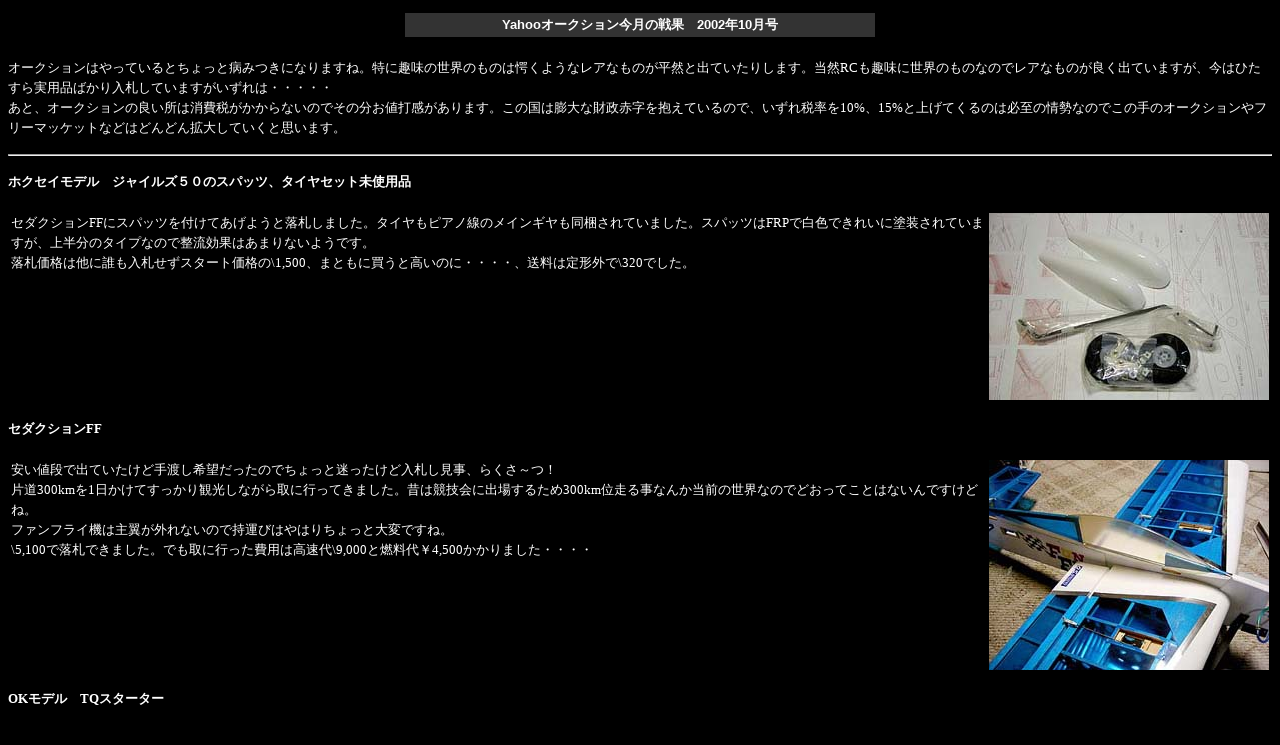

--- FILE ---
content_type: text/html
request_url: http://www.black-malcolm.net/libraly/auction/auc200210.htm
body_size: 2156
content:
<!--	File Name " auc200210.htm " 	-->
<!--	Published by H-Soyano		-->
<!--	Last Updated at 2002/10/08	-->

<HTML>

<HEAD>
<STYLE TYPE="text/css">
<!-- DIV.A{line-height:16px;font-size:8pt} -->
<!-- DIV.B{line-height:12px;font-size:6pt} -->
<!-- DIV.C{line-height:20px;font-size:10pt} -->
<!-- DIV.D{line-height:20px;font-size:10pt;font-weight:bold} -->
<!-- DIV.E{line-height:22px;font-size:12pt} -->
<!-- DIV.F{line-height:22px;font-size:12pt;font-weight:bold} -->
<!-- A{text-decoration:none;};A:ACTIVE{color:#777777};A:hover{ color: #FFFFFF;text-decoration:none} -->
</STYLE>
</HEAD>
<BODY BGCOLOR="#000000" TEXT="#FFFFFF" LINK="#777777" ALINK="#777777" VLINK="#777777">


<CENTER><TABLE CELLPADDING=2 CELLSPACING=5 WIDTH=480> 
<TR><TD BGCOLOR="#333333" ALIGN="center"> 
<DIV CLASS=D><FONT FACE="Arial bold,Arial,Chicago">Yahoo�I�[�N�V���������̐�ʁ@2002�N10����</FONT></DIV>
</TD></TR> 
</TABLE></CENTER><P>

<DIV CLASS=C>
�I�[�N�V�����͂���Ă���Ƃ�����ƕa�݂��ɂȂ�܂��ˁB���Ɏ�̐��E�̂��̂͜����悤�ȃ��A�Ȃ��̂����R�Əo�Ă����肵�܂��B���RRC����ɐ��E�̂��̂Ȃ̂Ń��A�Ȃ��̂��ǂ��o�Ă��܂����A���͂Ђ�������p�i�΂�����D���Ă��܂���������́E�E�E�E�E<BR>
���ƁA�I�[�N�V�����̗ǂ����͏���ł�������Ȃ��̂ł��̕����l�Ŋ�������܂��B���̍��͖c��ȍ����Ԏ�������Ă���̂ŁA������ŗ���10%�A15%�Əグ�Ă���͕̂K���̏�Ȃ̂ł��̎�̃I�[�N�V������t���[�}�b�P�b�g�Ȃǂ͂ǂ�ǂ�g�債�Ă����Ǝv���܂��B
</DIV>

<P><HR><P>

<DIV CLASS=D>�z�N�Z�C���f���@�W���C���Y�T�O�̃X�p�b�c�A�^�C���Z�b�g���g�p�i</DIV><BR>
<TABLE><TR><TD VALIGN=top>
<DIV CLASS=C>
�Z�_�N�V����FF�ɃX�p�b�c��t���Ă����悤�Ɨ��D���܂����B�^�C�����s�A�m���̃��C���M������������Ă��܂����B�X�p�b�c��FRP�Ŕ��F�ł��ꂢ�ɓh������Ă��܂����A�㔼���̃^�C�v�Ȃ̂Ő������ʂ͂��܂�Ȃ��悤�ł��B
<BR>
���D���i�͑��ɒN�����D�����X�^�[�g���i��\1,500�A�܂Ƃ��ɔ����ƍ����̂ɁE�E�E�E�A�����͒�`�O��\320�ł����B
</DIV>
</TD><TD WIDTH=270 VALIGN=top>
<IMG SRC="../../libraly/img001/20021000a.jpg">
</TD></TR></TABLE><P>

<DIV CLASS=D>�Z�_�N�V����FF</DIV><BR>
<TABLE><TR><TD VALIGN=top>
<DIV CLASS=C>
�����l�i�ŏo�Ă������ǎ�n����]�������̂ł�����Ɩ��������Ǔ��D�������A�炭���`�I<BR>
�Г�300km��1�������Ă�������ό����Ȃ����ɍs���Ă��܂����B�̂͋��Z��ɏo�ꂷ�邽��300km�ʑ��鎖�Ȃ񂩓��O�̐��E�Ȃ̂łǂ����Ă��Ƃ͂Ȃ���ł����ǂˁB<BR>
�t�@���t���C�@�͎嗃���O��Ȃ��̂Ŏ��^�т͂�͂肿����Ƒ�ςł��ˁB
<BR>
\5,100�ŗ��D�ł��܂����B�ł���ɍs������p�͍�����\9,000�ƔR���く4,500������܂����E�E�E�E
</DIV>
</TD><TD WIDTH=270 VALIGN=top>
<IMG SRC="../../libraly/img001/20021000b.jpg">
</TD></TR></TABLE><P>

<DIV CLASS=D>OK���f���@TQ�X�^�[�^�[</DIV><BR>
<TABLE><TR><TD VALIGN=top>
<DIV CLASS=C>
�X�^�[�^�[���Ƃ̒���{���Ă݂܂���������ς�o�Ă��Ȃ��̂ŃI�[�N�V�����ŗ��D���Ă݂܂����BRC�J�[�p�̃o�b�e���[�Ŏg�p����\��ł��B����������140�̃G���W���𔃂��\��ł���������Ƃ��т����悤�ȋC�����܂��B�o�i�҂͍��胉�W�R������ł��B<BR>
���D���i�͑��ɒN�����D�����X�^�[�g���i��\3,800�A�ʔ̂�\4,000�ʂ�����ł����A�����͗X�p�b�N��\610�ł����B
</DIV>
</TD><TD WIDTH=270 VALIGN=top>
<IMG SRC="../../libraly/img001/20021000c.jpg">
</TD></TR></TABLE><P>

<DIV CLASS=D>���t�^�o�����T�[�{�����R�[�h��200mm�~3�{���V�i���g�p�����������ŗ��Ȃ�</DIV><BR>
<TABLE><TR><TD VALIGN=top>
<DIV CLASS=C>
�ŋ߂̓G���x�[�^�[�⃉�_�[�̃T�[�{���_�C���N�g�����P�[�W�Ƃ������Ŕ����߂��̓��̂ɂނ��o���Ď��t���܂��B�����Ȃ�Ǝ�M�@���烊�[�h���̒���������Ȃ��̂ŉ�������K�v������A�����R�[�h�͕K���i�ƂȂ�܂��B3�Z�b�g�o�i����Ă�����������̂ő������D�ł��B
<BR>
���D���i��\1,700�A�������݂̒l�i�Ȃ̂ł����ł����B
</DIV>
</TD><TD WIDTH=270 VALIGN=top>
<IMG SRC="../../libraly/img001/20021000d.jpg">
</TD></TR></TABLE><P>

<DIV CLASS=D>��IM�����C���[�Z�b�g�~2�Z�b�g���V�i���J����������</DIV><BR>
<TABLE><TR><TD VALIGN=top>
<DIV CLASS=C>
�����������R�[�h���o�i���Ă���l�����C���[�����P�[�W���o�i���Ă����̂ō��킹�ė��D���܂����B���΂炭�g���͂Ȃ��ł����݌ɂƂ������ŁB
<BR>
���D���i��\990�A��͂著�����݂Ȃ̂ł����ł����B�B
</DIV>
</TD><TD WIDTH=270 VALIGN=top>
<IMG SRC="../../libraly/img001/20021000e.jpg">
</TD></TR></TABLE><P>

<P><HR><P>

<DIV CLASS=C>
�����̓v���|��V�������̂ŃI�[�N�V�����ɉ񂷂������]��Ȃ������̂Ńg�[�^����\10,000���Ƃ��������ł��B�����̃}�W�F�X�e�B�b�N1400�̃L�b�g���o�Ă��܂��������D�ł��܂���ł����B(T_T)/~~~


</DIV>

</BODY></HTML>